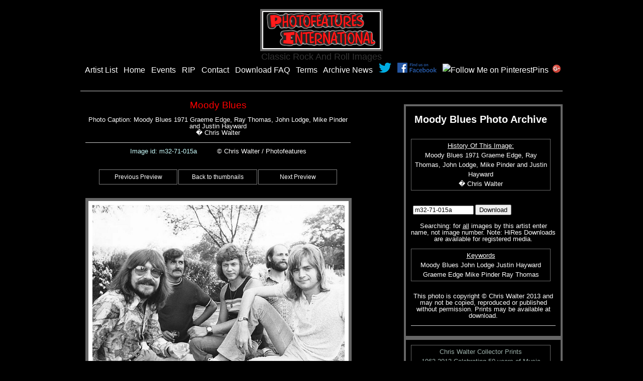

--- FILE ---
content_type: text/html
request_url: http://www.photofeatures.com/moodyblues/ppages/ppage4.html
body_size: 3760
content:
<!DOCTYPE html>
<html>
<head>
<meta charset="utf-8">
<meta name="viewport" content="width=device-width" />
<meta name="description" content="Moody Blues Photo for Media and Publishing Licensing from Photofeatures and Chris Walter. Photo of Moody Blues 1971 Graeme Edge, Ray Thomas, John Lodge, Mike Pinder and Justin Hayward<br>� Chris Walter<br>">
<title>Moody Blues Photo Archive Classic Rock photography by Chris Walter for Media use in publications, TV, Film, Album Design and online.</title>
<meta http-equiv="Content-Type" content="text/html; charset=iso-8859-1">
<meta name="keywords" content="Moody Blues photo, images, archive, photographs, images, music, chris walter, ,">
<meta name="copyright" content="These photographs are (c) Chris Walter. All images on these pages are copyright and may not be linked or used on other web pages without permission All Rights Reserved">
<meta name="Author" content="Chris Walter">
<meta name="y_key" content="227f05f7a767cb30" >
<meta name="robots" content="index,follow">

<meta property="og:title" content="Moody Blues Classic Rock Archive Music Photo"/>
<meta property="og:type" content="music.photography"/>
<meta property="og:author" content="chris walte"/>
<meta property="og:url" content="http://www.photofeatures.com"/>
<meta property="og:image" content="http://www.photofeatures.com"/>
<meta property="og:site_name" content="Photofeatures Music Archive"/>
<meta property="fb:admins" content="157036120996795&"/>
<meta property="og:description" content=""/>

<link rel="stylesheet" href="http://www.photofeatures.com/Photofeatures_Preview3.css">

   <!--[if IE]>
    <script src="http://html5shim.googlecode.com/svn/trunk/html5.js"></script>
    <![endif]-->
	 
</head>
<div id="fb-root"></div>
<script>(function(d, s, id) {
  var js, fjs = d.getElementsByTagName(s)[0];
  if (d.getElementById(id)) return;
  js = d.createElement(s); js.id = id;
  js.src = "//connect.facebook.net/en_US/all.js#xfbml=1";
  fjs.parentNode.insertBefore(js, fjs);
}(document, 'script', 'facebook-jssdk'));</script>
<!-- heading section -->

<header>
<br><div>
<CENTER><IMG class="center2" src="http://www.photofeatures.com/logo3.gif" ALT="Photofeatures Rock Photos Home Page" Title="Photofeatures Rock Photo Artist List">
</center></div>

<h9>Classic Rock And Roll Images</h9>
<br>
<p8>

<A HREF="http://artistlist.photofeatures.com">Artist List</a>&nbsp;&nbsp;
<A HREF="http://www.photofeatures.com">Home</A>&nbsp;&nbsp;
<A HREF="http://www.photofeatures.com/events.html">Events</a>&nbsp;&nbsp;
<A HREF="http://rip.photofeatures.com">RIP</A>&nbsp;&nbsp;
<A HREF="/cdn-cgi/l/email-protection#4e3c2b3f3b2b3d3a3d0e3e26213a21282b2f3a3b3c2b3d602d2123">Contact</A>&nbsp;&nbsp;
<A HREF="http://www.photofeatures.com/downloadfaq.html">Download FAQ</A>&nbsp;&nbsp;
<A HREF="http://www.photofeatures.com/userterms.html">Terms</a>&nbsp;&nbsp;
<A HREF="http://musicnews.photofeatures.com/">Archive News</A>&nbsp;&nbsp;

<A HREF="https://www.twitter.com/photofeatures"><IMG SRC="http://www.photofeatures.com/TwitterLogo20.png" title="Photofeatures News on Twitter" alt="twitter logo"></a>
&#160;
<A HREF="https://www.facebook.com/photofeatures"><IMG SRC="http://www.photofeatures.com/Facebook20.png" title="Photofeatures on Facebook" alt="facebook logo"></A>
&#160;
<a href="https://pinterest.com/source/photofeatures.com/"><img src="https://a248.e.akamai.net/passets.pinterest.com.s3.amazonaws.com/images/small-p-button.png" width="16" height="16" alt="Follow Me on Pinterest" />Pins</a>&#160;
<a href="//plus.google.com/u/0/102528904283847641349?prsrc=3"
   rel="publisher" target="_top" style="text-decoration:none;">
<img src="//ssl.gstatic.com/images/icons/gplus-16.png" alt="Google+" style="border:0;width:16px;height:16px;"/>
</a>
&#160;
</p8>
<hr>
</header>
					
<div class="colLeft"><!-- Image column 1 -->
<div id="menu">

<h1 style="color:red">Moody Blues</h1>
<h5>Photo Caption: Moody Blues 1971 Graeme Edge, Ray Thomas, John Lodge, Mike Pinder and Justin Hayward<br>� Chris Walter<br></h5></div>
 
 <hr><!-- line above columns -->	              

<align="center"><h5><FONT FACE="Arial" COLOR="#CCFFFF">Image id: m32-71-015a</FONT>&nbsp;&nbsp;&nbsp;&nbsp;&nbsp;&nbsp;&nbsp;&nbsp;&nbsp;&nbsp;<FONT FACE="Arial">&#169; Chris Walter / Photofeatures</FONT></h5>

<center><TABLE>
<TR>
<TD>

<A HREF="ppage3.html">Previous Preview</A>

</TD>

<TD>
<A HREF="../index.html">Back to thumbnails</A>
</TD>

<TD>

<A HREF="ppage5.html">Next Preview</A>

</TD>
</TR>
</TABLE></center>

<img class="center" src="../images/prevs/m32-71-015a.jpg" Title="Moody Blues m32-71-015a photography by &#169; Chris Walter" Alt="Photo of Moody Blues for media use , reference; m32-71-015a,www.photofeatures.com" class=photoborder>

<FORM ACTION="http://archive.photofeatures.com/search" METHOD=GET Target=_blank>
      <p style="text-align:center"><INPUT TYPE=text NAME="I_DSC" VALUE="m32-71-015a" size=15 style="font-size: 14px;">
      <INPUT TYPE=submit NAME=Submit VALUE="Download">
      <INPUT TYPE=hidden NAME="I_DSC_AND" VALUE=t>
      <INPUT TYPE=hidden NAME="_ACT" VALUE=search>
   </FORM></font>

<h5>Searching: for <u>all</u> images by an artist enter name, not image number. For all photos from a specific year enter just the year. or decade - '197*'</h5>   


<h5>NOTE: This photo is <A HREF="http://www.photofeatures.com/copyright.html"><FONT COLOR="#FFFFFF">copyright</font></a> &#169; Chris Walter 2013 and may not be copied, reproduced or published without permission.</FONT></CENTER></h5>

</div>
<br>


<div class="colRight" class="clear"><div align="center"><!-- column 2 sales -->

<h2><p class="ex6">Moody Blues&nbsp;Photo Archive</p></h2>

<h5><p class="textborder"><U>History Of This Image:</U><br>Moody Blues 1971 Graeme Edge, Ray Thomas, John Lodge, Mike Pinder and Justin Hayward<br>� Chris Walter<br></p></h5>

<FORM ACTION="http://archive.photofeatures.com/search" METHOD=GET Target=_blank>
      <p><INPUT TYPE=text NAME="I_DSC" VALUE="m32-71-015a" size=15 style="font-size: 12px; height: 1em;">
      <INPUT TYPE=submit NAME=Submit VALUE="Download">
      <INPUT TYPE=hidden NAME="I_DSC_AND" VALUE=t>
      <INPUT TYPE=hidden NAME="_ACT" VALUE=search>
   </FORM>
<h5>Searching: for <u>all</u> images by this artist enter name, not image number. Note: HiRes Downloads are available for registered media.</h5>

<h5><p class="textborder"><u>Keywords</u><br>Moody Blues  John Lodge  Justin Hayward  Graeme Edge  Mike Pinder  Ray Thomas</p></h5>

<h5>This photo is <FONT COLOR="#FFFFFF">copyright</font> &#169; Chris Walter 2013 and may not be copied, reproduced or published without permission.
Prints may be available at download.</h5>
<hr>
</div></div>
<br>
<div class="colRight" class="clear"><div align="center">
<h5><p class="textborder2">Chris Walter Collector Prints<br>1963-2013 Celebrating 50 years of Music Photography</p></h5>


<h6><CENTER><p class="textborder2"><A HREF="http://www.chriswalterphotography.com">Limited Edition Art Prints
<object classid="clsid:D27CDB6E-AE6D-11cf-96B8-444553540000" width="200" height="200"><param name="movie" value="http://www.photoshelter.com/swf/CSlideShow.swf?feedSRC=http%3A//archive.photofeatures.com/gallery/Print-Editions/G0000oOMR5C7IWDQ%3Ffeed%3Djson"></param><param name="wmode" value="transparent"></param><param name="allowScriptAccess" value="always"></param><param name="allowFullScreen" value="false"></param><param name="bgColor" value="#AAAAAA"></param><param name="flashvars" value="wmds=llQ6QNgpeC.p1Ucz7U.Y4RgWsm42AQBVWG_Bn0iOJsYxiRDhsBcIw2AwXu5RCwjDIgUYKA--&target=_self&f_l=t&f_fscr=f&f_tb=t&f_bb=f&f_bbl=f&f_fss=f&f_2up=t&f_crp=f&f_wm=f&f_s2f=t&f_emb=t&f_cap=f&f_sln=t&imgT=casc&cred=iptc&trans=xfade&f_link=f&f_smooth=f&f_mtrx=t&tbs=10000&f_ap=t&f_up=f&btype=old&bcolor=%23CCCCCC"></param><!--[if !IE]><!--><object type="application/x-shockwave-flash" data="http://www.photoshelter.com/swf/CSlideShow.swf?feedSRC=http%3A//archive.photofeatures.com/gallery/Print-Editions/G0000oOMR5C7IWDQ%3Ffeed%3Djson" width="200" height="200" ><param name="wmode" value="transparent"></param><param name="allowScriptAccess" value="always"></param><param name="allowFullScreen" value="false"></param><param name="bgColor" value="#AAAAAA"></param><param name="flashvars" value="wmds=llQ6QNgpeC.p1Ucz7U.Y4RgWsm42AQBVWG_Bn0iOJsYxiRDhsBcIw2AwXu5RCwjDIgUYKA--&target=_self&f_l=t&f_fscr=f&f_tb=t&f_bb=f&f_bbl=f&f_fss=f&f_2up=t&f_crp=f&f_wm=f&f_s2f=t&f_emb=t&f_cap=f&f_sln=t&imgT=casc&cred=iptc&trans=xfade&f_link=f&f_smooth=f&f_mtrx=t&tbs=10000&f_ap=t&f_up=f&btype=old&bcolor=%23CCCCCC"></param></A><!--<![endif]--><a href="http://archive.photofeatures.com/gallery/Print-Editions/G0000oOMR5C7IWDQ"><img src="http://www.photoshelter.com/gal-kimg-get/G0000oOMR5C7IWDQ/s/200/200" alt="" /></a><!--[if !IE]><!--></object><!--<![endif]--></object><br><a href="http://archive.photofeatures.com/gallery/Print-Editions/G0000oOMR5C7IWDQ">Print Editions</a> - &#169; <a href="http://archive.photofeatures.com">Chris Walter</a></CENTER>


<div class="textborder2">
<a href="http://www.chriswalterphotography.com/printinfo.html" style="color:red">Print Information</a><br>
<A href="http://www.chriswalterphotography.com/" style="color:red">Chris Walter Photography Home</a><br>
<A href="http://www.chriswalterphotography.com/printoptions.html" style="color:red">Chris Walter Non Edition Art Prints </a><br>


</div></div></div>

    <!-- end mainRight -->

<footer>

<center>
<h6>

<a href="http://www.photofeatures.com">Home</a>
<a href="http://www.photofeatures.com/events.html">Events</a>
<a href="http://artistlist.photofeatures.com">Artist List</a>
<a href="/cdn-cgi/l/email-protection#bcced9cdc9d9cfc8cffcccd4d3c8d3dad9ddc8c9ced9cf92dfd3d1">Contact</a>
<a href="http://www.chriswalterphotography.com/">Prints by Chris Walter</a>
<a href="http://www.photofeatures.com/personalprints.html">Print Info</a>

</center>

            <p>&copy; Chris Walter Photography. All rights reserved.</p>
            <ul>
                <li><a href="http://www.chriswalterphotography.com">Main Print Menu</a></li>
                <li>&nbsp;&nbsp;</li>
                <li><a href="/cdn-cgi/l/email-protection#abdbd9c2c5dfd8ebd9c4c8c0dfc3cec9c2ccdbc2c8dfded9ce85c8c4c6">Contact Us</a></li>
                            </ul>
        </footer>
<class="clear"><br>

<hr>
<CENTER><FONT SIZE="+1" FACE="Tahoma"><script data-cfasync="false" src="/cdn-cgi/scripts/5c5dd728/cloudflare-static/email-decode.min.js"></script><SCRIPT LANGUAGE="" type="text/javascript"><!--
google_ad_client = "pub-7727126463954945";
/* 468x15, created 2/19/11 */
google_ad_slot = "9837654671";
google_ad_width = 285;
google_ad_height = 15;
//--></SCRIPT> <SCRIPT LANGUAGE="" type="text/javascript" src="https://pagead2.googlesyndication.com/pagead/show_ads.js"></SCRIPT></FONT></CENTER>

</body>
</HTML>


--- FILE ---
content_type: text/html; charset=utf-8
request_url: https://www.google.com/recaptcha/api2/aframe
body_size: 248
content:
<!DOCTYPE HTML><html><head><meta http-equiv="content-type" content="text/html; charset=UTF-8"></head><body><script nonce="0OciiuBsFYCD4QiFshvHmA">/** Anti-fraud and anti-abuse applications only. See google.com/recaptcha */ try{var clients={'sodar':'https://pagead2.googlesyndication.com/pagead/sodar?'};window.addEventListener("message",function(a){try{if(a.source===window.parent){var b=JSON.parse(a.data);var c=clients[b['id']];if(c){var d=document.createElement('img');d.src=c+b['params']+'&rc='+(localStorage.getItem("rc::a")?sessionStorage.getItem("rc::b"):"");window.document.body.appendChild(d);sessionStorage.setItem("rc::e",parseInt(sessionStorage.getItem("rc::e")||0)+1);localStorage.setItem("rc::h",'1769279366950');}}}catch(b){}});window.parent.postMessage("_grecaptcha_ready", "*");}catch(b){}</script></body></html>

--- FILE ---
content_type: text/css
request_url: http://www.photofeatures.com/Photofeatures_Preview3.css
body_size: 3403
content:

html, body, div, span, applet, object, iframe,
h1, h2, h3, h4, h5, h6, p, blockquote, pre,
a, abbr, acronym, address, big, cite, code,
del, dfn, em, font, img, ins, kbd, q, s, samp,
small, strike, strong, sub, sup, tt, var,
b, u, i, center,
dl, dt, dd, ol, ul, li,
fieldset, form, label, legend,
table, caption, tbody, tfoot, thead, tr, th, td {
	margin: 0 auto;
	padding: 0;
	border: 0;
	outline: 0;
	font-size: 100%;
	vertical-align: baseline;
	background: transparent;
	max-width: 960px;
}

@viewport{
    zoom: 1.0;
    width: device-width;
}

@-ms-viewport{
    width: extend-to-zoom;
    zoom: 1.0;
}

body {
	line-height: 1;
}

ol, ul {
	list-style: none;
}

blockquote, q {
	quotes: none;
}

blockquote:before, blockquote:after,
q:before, q:after {
	content: '';
	content: none;
}

/* remember to define focus styles! */
:focus {
	outline: 0;
}

/* remember to highlight inserts somehow! */
ins {
	text-decoration: none;
}

del {
	text-decoration: line-through;
}

/* tables still need 'cellspacing="0"' in the markup */
table {
	border-collapse: collapse;
	border-spacing: 0;
}

/* Reset for HTML 5 Elements
------------------------------------------------------------------------------*/

/* tells browsers that don't read html 5 tags to render like divs */
header, footer, aside, nav, article, section {
	display: block;
	margin: 0;
	padding: 0;
}

/* clears containers with floated elements, no need for extra markup! */
.clear:after {
    content: ".";
    display: block;
    height: 0;
    clear: both;
    visibility: hidden;
}

/* Type
------------------------------------------------------------------------------*/

nav {
    position:relative;
    

}

nav ul {
	clear: left;
	list-style: none;
	width: 100%;
	margin-left: 0;
    text-align: center;
	border: none;
    white-space: nowrap;
	line-height: 1.0em
}

nav ul li {
	display: inline-block;
	margin: 0 1px 0 0;
	border: none;
	line-height: 1.0em
}

nav ul li a {
	color: #fff;

	font-size: 1em;
	font-weight: bolder;
	letter-spacing: 0.1em;
	padding: 5px ;
	text-transform: none;
	border: none;
   }

nav ul li a:hover {
	color: #E15C2E;
	text-decoration: none;
    background: url(http://www.chriswalterphotography.com/button_hov.png) no-repeat;
    background-position:bottom;
   
}

nav ul li a.selected {
		color: #38261E;
        background: url(http://www.chriswalterphotography.com/button_sel.png) no-repeat;
        background-position:bottom;
}

nav ul li a.selected:hover {
	color: #E15C2E;
    
}





html {
	font-size: 16px;
}

body {
	color: #333;
	font: 75%/1.5em Arial, Helvetica, sans-serif;
}

h1, h3, h4, h5, h6 {
	color: #FFFFFF;
	font: 1.9em/1em Helvetica, Arial, sans-serif;
	
}

h1 {
color: #fff;
	font: 1.6em/1em Tahoma,Helvetica, Arial, sans-serif;

}

h2 {
	font-size: 1.4em;
font-family: Tahoma, Arial, sans-serif;
color: #fff;	
}

h3 {
color: #fff;	
}

h4 {
	font-size: 1.35em;
    color: #fff;
}

h5 {
	color: #fff;
	font-size: 1.1em;
    font-family: Arial, sans-serif;
text-align: center;
}


h6 {
	font-size: 1.1em;
    font-family: Tahoma, Arial, sans-serif;
	color: #38261E;
}

h7 {
font-family: "Tempus Sans ITC", Arial, sans-serif;
	font-size: 2em;
	font-weight: bold;
}

h8 {
font-family: "Tempus Sans ITC", Arial, sans-serif;
	font-size: 3em;
	font-weight: bold;
}

h9 {
font-family: "Tempus Sans ITC", Arial, sans-serif;
	font-size: 1.5em;
	line-height: 1.3em;
}

p {

	font-family: Helvetica, Arial, sans-serif;
	font-size: 1em;
	line-height: 1.5em;
	text-align: left;
}

p.color1 { color: #9BAEA8;
}

p.ex5 {
	color: #9BAEA8;
	font-family: Arial, sans-serif;
	font-size: 1.4em;
	line-height: 1.1em;
    text-align: center;

} /* USING OK */

p.ex6 {
	color: #fff;
	font-family: Tahoma, Arial, sans-serif;
	font-size: 1.2em;
	line-height: 1.1em;
    text-align: center;

} /* USING OK */

p2 {	color: #ffffff;font-family: Tahoma, Arial, sans-serif;	font-size: 1em;	line-height: 1.1em;	text-align: center;}

p3 {
	color: #000000;
	font-family: Tahoma, Arial, sans-serif;
	font-size: 1em;
	line-height: 1.3em;
	text-align: left;
}

p4 {	color: #9BAEA8;	font-family: Tahoma, Arial, sans-serif;	font-size: .8em;	line-height: .8em; text-align:center}

p4print {
	color: red;
	font-family: Tahoma, Arial, sans-serif;
	font-size: .85em;
	line-height: .8em;
    text-align:center
}

p4 {	color: #9BAEA8;	font-family: Tahoma, Arial, sans-serif;	font-size: .8em;	line-height: .8em; text-align:center}

p4caption {color: #ffffff;font-family: Tahoma, Arial, sans-serif;font-size: .9em;	line-height: .9em;text-align:center}

p4filename {color: #9BAEA8;font-family: Tahoma, Arial, sans-serif;font-size: .9em;line-height: .9em;text-align:center}

p4menu{color:#9BAEA8;font-family:Tahoma, Arial, sans-serif;font-size:.9em;line-height:.9em;text-align:center;margin:8px;}

p5 {
	color: #fff;
	font-size: 1.1em;
    font-family: Arial, sans-serif;
    text-align: center;
}


p8 {
	color:#9BAEA8;
	font-size: 1.35em;
	line-height: 1.5em;
    font-family: Tahoma, Arial, sans-serif;
    text-align: center;
	padding: 4px ;
}


p9 {
	color: #fff;
	font-size: 1em;
    font-family: Arial, sans-serif;
    text-align: center;
}


ul {
	list-style: disc;
	color: #38261E;
	font-size: 1.0em;
	font-weight: normal;
	line-height: 1.3em;
}

ol, ol.lowerRoman, ol.upperAlpha {
	list-style: decimal;
	color: #38261E;
	font-size: 1.0em;
	font-weight: normal;
	line-height: 1.3em;
}

ol.lowerRoman {
	list-style: lower-roman;
}

ol.upperAlpha {
	list-style: upper-alpha;
}

strong, b, .b {
	color: #38261E !important;
	font-weight: bold;
}

a {
	color: #fff;
	text-decoration: none;
}

/*a:link {
	color: #fff;
	outline: none;
	text-decoration: none;
}

a:visited {
	color: #E15C2E;
	outline: none;
	text-decoration: none;
}*/

a:hover {
	color: #42BDC8;
	text-decoration: underline;
}

a:hover {
	color: #ffffff;
	text-decoration: underline;
}

a:active {
	color: #ffffff;
	outline: none;
	text-decoration: none;
}

a:focus {
	outline: 1px dotted;
}

.more {
	text-decoration: underline !important;
}

/* Spacing
------------------------------------------------------------------------------*/



h1, h2, h3, h4, h5, h6 {
	padding-bottom: 3px !important;
}

hr {
	border: 0 #ccc solid;
	border-top-width: 1px;
	clear: both;
	height: 0;
}

p {
	margin-right: 10px;
	padding: 5px 0;
}

blockquote {
	margin-right: 10px;
	padding: 5px 0 20px 0;
}

ul, ol {
	margin-left: 25px;
	padding-left: 0;
}

li {
	margin-bottom: 0px;
	margin-left: 15px;
}

p, dl, hr, h1, h2, h3, h4, h5, h6, ol, ul, pre, table, address, fieldset {
	margin-bottom: 10px;
}


/* Images
------------------------------------------------------------------------------*/


img {max-width:98%; height:auto; margin-left: auto;   margin-right: auto;}

img.center { max-width:95%;  display: block;   margin-left: auto;   margin-right: auto; border: 6px solid #666; padding: 8px; background: #fff;} /* for main preview image */  /* USING OK */
img.center2 {   display: block;   margin-left: auto;   margin-right: auto; border: 4px solid #666; padding: 2px; background: #fff;} /* for main preview image */  /* USING OK */

.photoborder2
{
margin: 0 0 0px 0px;
border: 2px solid #9BAEA8;
padding: 3px;
}

.photoborder
{

margin: 0 0 10px 10px;
border: 6px solid #666;
padding: 12px;
background: #fff;
}


.picborder{
margin: 0 0 10px 10px;
border: 6px solid #666;
padding: 6px;
} 

#content {
clear: both;
width: auto;
position:relative;
margin: auto;
}

#content2 {
clear: both;
width: auto;
position:relative;
margin: auto;
}



img.floatLeft { 
    float: left; 
    margin: 4px; 
}
img.floatRight { 
    float: right; 
    margin: 4px; 
}


/* Layout
------------------------------------------------------------------------------*/


.colLeft {
	float: left;
	width: 55%; /* 47.91666667%  460/960 */
	border: none;
    padding: 10px;

} /* USING OK */

.colRight {
	float: right;
	width: 30%; /* 460/960 */
    border: 4px solid #666;
	padding: 10px;
	text-align: center;

}  /* USING OK */

.colRight2 {
	float: right;
	width: 30%; /* 460/960 */
    border: 1px solid #666;
	padding: 10px;
	text-align: center;

}  /* USING OK */


.clear { clear: both; }  /* USING OK */

html {

    background-color: #000000;
	padding: 0px 0px 40px 0px;
	text-align: center;
}

body {
	margin-bottom: 20px;
	margin: 0 auto;
	position: relative;
	border: none;
}

table,th
{
border: none;
color: #ff0033;
text-align: center; 
font-family: Tahoma, Arial, sans-serif;
margin: 20px;
padding: 0;
border-collapse: separate;
border-spacing: 2px;
}

td{
background-color: transparent;
border: 1px solid grey;
padding: 5px;
margin: 20px;
text-align: center;
width: 150px;
}

table,tr{
background-color: transparent;
padding: 5px;
}

img {max-width:98%; height:auto;}

.logo
{
max-width:100px;
} 

#logoTxt {
	background: url(http://www.chriswalterphotography.com/rtbp2.png) center center no-repeat;
	width: 100%;
	height: 70px;
	border: none;
    padding-top: 5px;
}



.textborder {
border: 1px solid #666;
padding: 3px;
text-align: center;
}

.textborder2 {
border: 1px solid #666;
padding: 3px;
color: #9BAEA8;
text-align: center;
border-collapse: separate;
}


.formcenter {
margin: 0 auto;
display: inline-block;
    text-align: center;}

form {
   margin-left:auto;
   margin-right:auto;
   width:280px;
}


#logoTxt h1, #logoTxt h2 {
	color: #fff;
	font-size: 3em;
	line-height: 1.5em;
	text-align: center;
}

#topphotos{
clear: both;
width: 100%;
background: #000;
color: #000;
text-align: center;
border: 0px solid #666;
padding: 3px;
}

#subjectheader{
clear: both;
width: 100%;
background: #000;
color: #FFF;
text-align: center;
}

#menu{
clear: both;
width: 100%;
background: #000;
color: #FFF;
text-align: center;
}


#logoTxt h2 {
	background: url(http://www.chriswalterphotography.com/rtbp2.png) center center no-repeat;
	color: #fff;
}

#logoTxt h1 span, #logoTxt h2 span {
	display: block;
	position: absolute;
	top: 2px;
	right: 0;
	width: 124px;
	z-index: 9;
}

#logoTxt h2 span {
	top: 0 !important;
	z-index: 10 !important;
}


#header, #footer {
	max-width: 800px;	
		float:left;
	}


header {
	/*height: 197px;*/
    background: #000 top right repeat-x;
	max-width: none;
	border: none;
    height: 190px;
}





nav ul li a.selected:hover {
	color: #E15C2E;
    
}

#mainRight, #mainRight2 {
    background: none;  /* 2url(http://www.chriswalterphotography.com/main_bg.png) repeat; */
	margin-top: 0px;
	width: 98%;
	max-width: 1060px;
	text-align: left;
    margin: 0 auto;
}

.pageImg {
	width: 100%;
}
/*#mainRight h2 {
	margin-bottom: 40px;
	border: none;
}

#mainRight2 {
	width: 300px !important;
}*/


.columns {
	margin: 10px 0;
	padding: 2.08333%; /* 20/960 */
	border: none;

}






    
#signature {
	margin-bottom: 5px;
    margin-right: 10px;
	text-align: right;
}

footer {
    clear: both;
	background: #000 repeat-x;
	padding-top: 10px;
    height: 60px;
	border: 2px;
    
}

footer p {
	float: left;
    margin-left: 1.041666666667%; /* 10/960 */
 	font-size: 0.8em;
    color: #EDE9C1;
	border: none;
}

footer ul {
	float: right;
	list-style: none;
	width: 34.375%; /* 330/960 */
	padding-top: 3px;
	text-align: right;
    margin-right:1.041666666667%; /* 10/960 */
	border: none;
}

footer ul li {
	display: inline;
	margin: 0 1.5151515152%; /* 5/330 */
	border: none;
}

footer ul li a {
	font-size: 0.9em;
}

footer ul li a:hover {
	color: #EDE9C1;
}

@media screen and (max-width:768px)
{
	nav ul li a {
		padding: 10px 2% 15px 2%;
		width: 12.5%;
	}
	.colLeft, .colRight {
		float: none;
		width: 85%;
		margin-bottom: 20px;
	}
	.col1, .col2, .col3 {
		width: 100%;
		float: none;
		margin-right: 0;
	}
	footer p {
		float: none;
		text-align: center;
		margin-right: 0;
	}
	footer ul {
		float:none;
		text-align: center;
		width: 100%;
		margin-left: 0;
	}
	footer ul li {
		padding-left: 0;
	}
	p, dl, hr, h1, h2, h3, h4, h5, h6, ol, ul, pre, table, address, fieldset {
		margin-bottom: 5px;
	}
}
@media screen and (max-width: 380px)
{
	header {
		background: #000;
		background-color: #000;

	}
	#mainRight, #mainRight2 {
		width: 100%;
	}

	nav ul {
		height: 100%;
	}
	nav ul li {
		display: block;
		text-align: center;
		width: 100%;
		padding: 8px 0;
	}
	nav ul li a {
		padding: 0;
		font-size: 1.4em;
	}
	nav ul li a.selected {
		background: none;
		border-bottom: 2px solid green;
	}
}

nav {
    position:relative;
    top:-32px;

}

nav ul {
	clear: left;
	list-style: none;
	width: 100%;
	margin-left: 0;
	text-align: left;
	border: none;
}

nav ul li {
	display: inline;
	margin: 0 1px 0 0;
	border: none;
}

nav ul li a {
	color: #fff;
	width: 12.5%; /* 120/960 */
	font-size: 1em;
	font-weight: bolder;
	letter-spacing: 0.1em;
	padding: 10px 4.1666666667% 15px 4.16666666667%;
	text-transform: uppercase;
	border: none;
   }

nav ul li a:hover {
	color: #E15C2E;
	text-decoration: none;
    background: url(http://www.chriswalterphotography.com/button_hov.png) no-repeat;
    background-position:bottom;
   
}

nav ul li a.selected {
		color: #38261E;
        background: url(http://www.chriswalterphotography.com/button_sel.png) no-repeat;
        background-position:bottom;
}

/* NOT USED
------------------------------------------------------------------------------



header2 {
	/*height: 97px;*/
    background: #000 top right repeat-x;
	width: 100%;
	border: none;
    height: 100px;
}

header h1 {
	color: #333;
	font-size: 1.6em;
	margin-top: 0px;
	text-align: center;
	border: none;
}

header h1 span {
	color: #E15C2E;
	display: block;
	float: right;
	padding-left: 5px;
    padding-top:30px;
	width: 300px;
	border: none;
}

#headTxt {
	color: #000 !important;
	font-size: 4em;
	line-height: 0.3em;
	text-transform: capitalize;
	width: auto !important;
}


.col1 {
	float: left;
	width: 29.16666667%; /* 280/960 */
	width: 30.434782%;
	border: none;
    margin-bottom: 10px;
    margin-right: 3.125%;
    text-align:center;
}
.col2 {
	float: left;
	width: 29.16666667%;
	width: 33.33333333%;
	width: 30.434782%;
	border: none;
    margin-bottom: 10px;
    margin-right: 3.125%;
    text-align:center;
}
.col3 {
	float: left;
	width: 29.16666667%; /* 280/960 */
	width: 33.33333333%;
	width: 30.434782%;
	border: none;
    margin-bottom: 10px;
    text-align:center !important;
}
